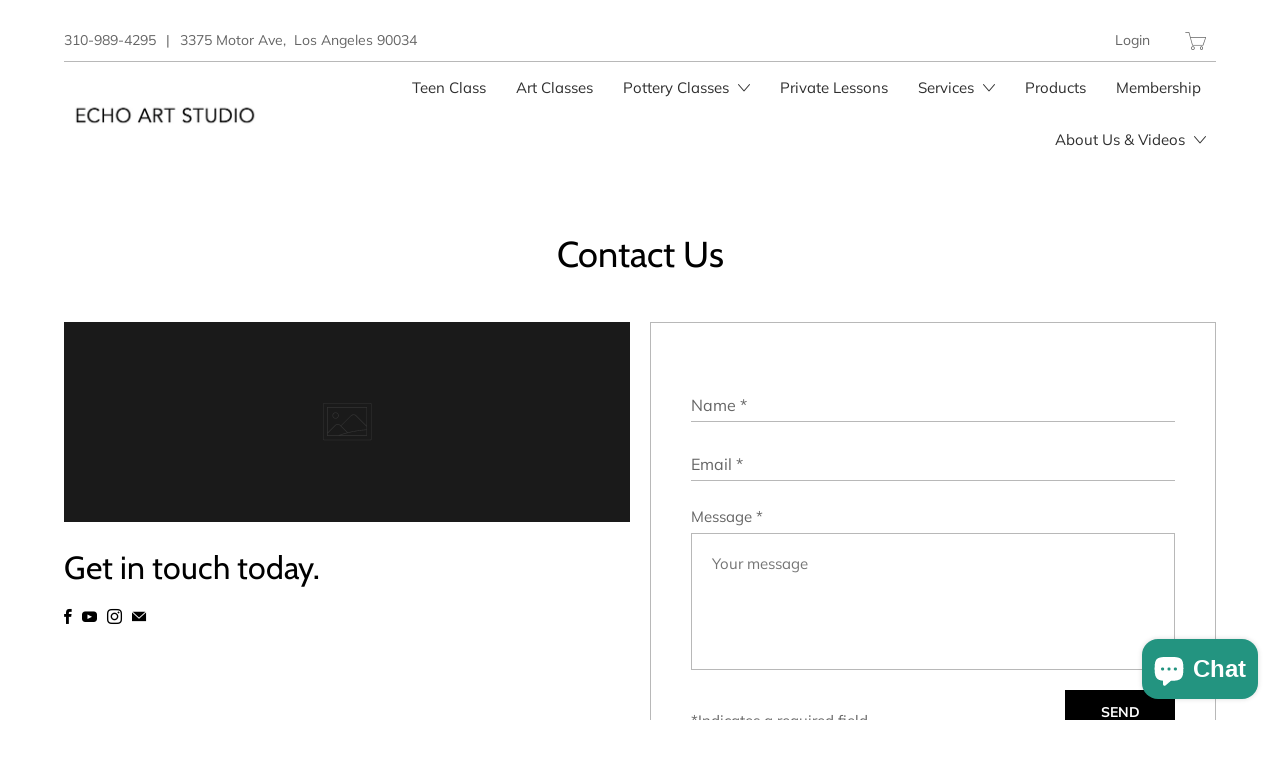

--- FILE ---
content_type: text/css
request_url: https://www.echoartstudio.com/cdn/shop/t/16/assets/custom-fashioncan.scss.css?v=159793907652179867741574028767
body_size: 204
content:
.sectionHeader__topAnimation,.sectionHeader__bottomAnimation{display:none}.thumbnail:hover img{transform:none!important}.featuredArticle__image img:hover{-ms-transform:unset;-webkit-transform:unset;transform:unset}@media (max-width: 480px){#shopify-section-1525284148693 .flickity-viewport{max-height:214px}}@media (max-width: 1000px){.map-section .flexContainer{flex-direction:column-reverse;flex-wrap:wrap}.map__overlay{flex:none;bottom:0;width:100%;max-width:100%;position:relative}.maps{max-width:100%;flex:none}}.instagram{padding-bottom:2px!important}.instagram #instafeed{border-left:1px solid white}.instagram #instafeed .one-sixth.columns.instagram__item{border:2px solid white}.slideshow-section+.shopify-section{margin-top:20px}#shopify-section-page-classes-page h6{text-align:center;font-size:.85rem}.template-page h6{font-size:.85rem}.template-page .table-custom{width:100%}@media (min-width: 769px){.template-page .table-custom{display:table}}.template-page .table-custom>div{width:100%}@media (min-width: 769px){.template-page .table-custom>div{display:table-cell;width:50%;vertical-align:top}}.template-page .table-custom>div img{height:auto;width:100%}.template-page .table-custom>div:last-child{padding-top:20px}@media (min-width: 769px){.template-page .table-custom>div:last-child{padding-left:20px}}.template-page .table-custom>div p:first-child{margin-top:0}.template-page .tableChart tr{border-bottom:1px solid #ddd}.template-page .tableChart tr th{background:#eee;padding:10px;color:#333;text-transform:uppercase;letter-spacing:1px;font-weight:400}.template-page .tableChart tr th:first-child{background:transparent}.template-page .tableChart tr>td{border-right:1px solid #ddd;padding:10px;width:150px;vertical-align:top}.template-page .tableChart tr>td p{margin:0}.template-page .tableChart tr>td:empty{background:#f8f8f8}.template-page .tableChart tr>td:first-child{background:#eee;text-transform:uppercase;font-size:.9rem;text-align:right}.template-page .rich-text-section,.template-page .image-with-text-section{margin:50px 0}.template-page .image-with-text-section .imageBox{width:350px;height:350px}#shopify-section-product-reviews .text-3xl{font-family:"Humanist 521",sans-serif;font-size:32px;font-weight:200;font-style:normal;text-transform:none;text-align:center;line-height:normal;color:#000;display:block;letter-spacing:0px;text-rendering:optimizeLegibility;-webkit-font-smoothing:antialiased;-moz-osx-font-smoothing:grayscale;line-height:1.2;margin-bottom:20px}#shopify-section-product-reviews .text-m{color:#ababab!important}#shopify-section-product-reviews .sectionHeader{padding-bottom:0}#shopify-section-product-reviews .promoted-products-box,#shopify-section-product-reviews .yotpo-promoted-products{display:none!important}#shopify-section-product-reviews .yotpo-main div,#shopify-section-product-reviews .yotpo-main span,#shopify-section-product-reviews .yotpo-review-wrapper div,#shopify-section-product-reviews .yotpo-review-wrapper span{color:#656565}
/*# sourceMappingURL=/cdn/shop/t/16/assets/custom-fashioncan.scss.css.map?v=159793907652179867741574028767 */
